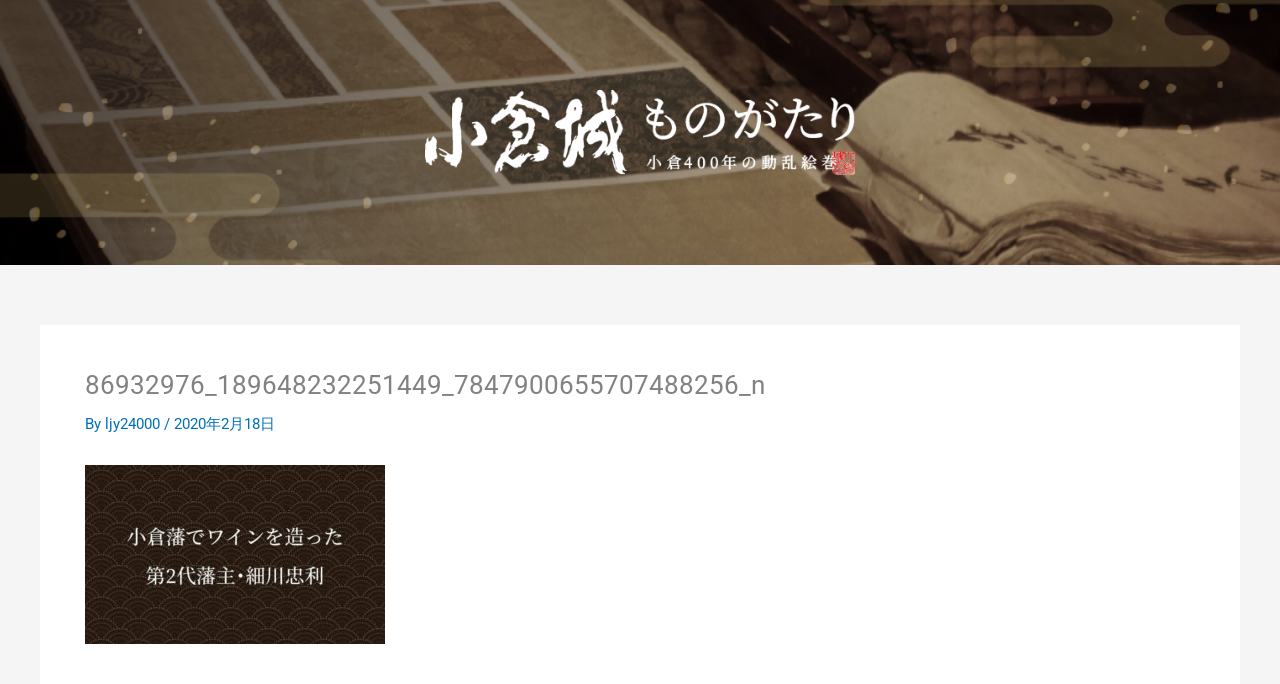

--- FILE ---
content_type: text/css
request_url: https://kokuracastle-story.com/wp-content/uploads/elementor/css/post-3800.css
body_size: 589
content:
.elementor-3800 .elementor-element.elementor-element-358acab7:not(.elementor-motion-effects-element-type-background), .elementor-3800 .elementor-element.elementor-element-358acab7 > .elementor-motion-effects-container > .elementor-motion-effects-layer{background-image:url("https://kokuracastle-story.com/wp-content/uploads/2022/10/71588188_1191505004369533_7288360820419854336_n.png");background-position:center center;background-repeat:no-repeat;background-size:cover;}.elementor-3800 .elementor-element.elementor-element-358acab7{transition:background 0.3s, border 0.3s, border-radius 0.3s, box-shadow 0.3s;margin-top:0px;margin-bottom:0px;padding:80px 0px 80px 0px;}.elementor-3800 .elementor-element.elementor-element-358acab7 > .elementor-background-overlay{transition:background 0.3s, border-radius 0.3s, opacity 0.3s;}.elementor-bc-flex-widget .elementor-3800 .elementor-element.elementor-element-5e0f098f.elementor-column .elementor-widget-wrap{align-items:center;}.elementor-3800 .elementor-element.elementor-element-5e0f098f.elementor-column.elementor-element[data-element_type="column"] > .elementor-widget-wrap.elementor-element-populated{align-content:center;align-items:center;}.elementor-3800 .elementor-element.elementor-element-5e0f098f > .elementor-element-populated >  .elementor-background-overlay{opacity:0.5;}.elementor-3800 .elementor-element.elementor-element-5e0f098f > .elementor-element-populated{transition:background 0.3s, border 0.3s, border-radius 0.3s, box-shadow 0.3s;}.elementor-3800 .elementor-element.elementor-element-5e0f098f > .elementor-element-populated > .elementor-background-overlay{transition:background 0.3s, border-radius 0.3s, opacity 0.3s;}.elementor-widget-image .widget-image-caption{color:var( --e-global-color-text );font-family:var( --e-global-typography-text-font-family ), Sans-serif;font-weight:var( --e-global-typography-text-font-weight );}.elementor-3800 .elementor-element.elementor-element-6401f552 img{width:42%;}.elementor-theme-builder-content-area{height:400px;}.elementor-location-header:before, .elementor-location-footer:before{content:"";display:table;clear:both;}@media(max-width:767px){.elementor-3800 .elementor-element.elementor-element-358acab7:not(.elementor-motion-effects-element-type-background), .elementor-3800 .elementor-element.elementor-element-358acab7 > .elementor-motion-effects-container > .elementor-motion-effects-layer{background-position:center center;background-repeat:no-repeat;background-size:cover;}.elementor-3800 .elementor-element.elementor-element-358acab7{padding:40px 0px 40px 0px;}.elementor-3800 .elementor-element.elementor-element-6401f552 img{width:77%;}}